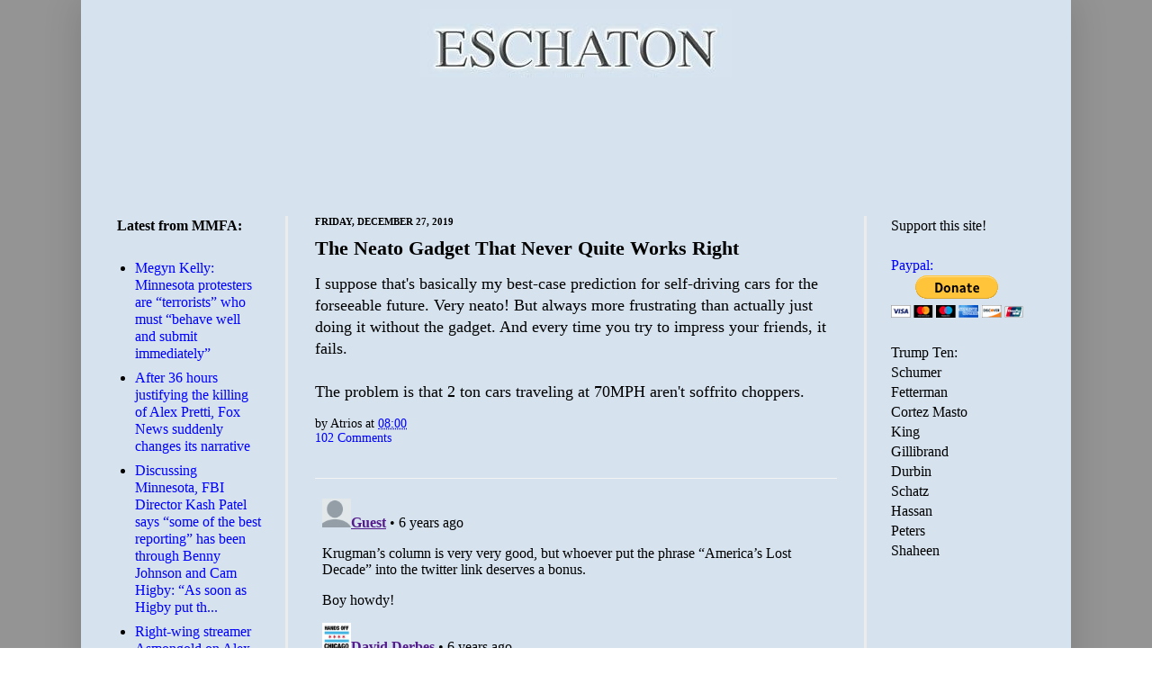

--- FILE ---
content_type: text/html; charset=utf-8
request_url: https://disqus.com/embed/comments/?base=default&f=eschaton&t_u=https%3A%2F%2Fwww.eschatonblog.com%2F2019%2F12%2Fthe-neato-gadget-that-never-quite-works.html&t_d=Eschaton%3A%20The%20Neato%20Gadget%20That%20Never%20Quite%20Works%20Right&t_t=Eschaton%3A%20The%20Neato%20Gadget%20That%20Never%20Quite%20Works%20Right&s_o=default
body_size: 7037
content:
<!DOCTYPE html>

<html lang="en" dir="ltr" class="not-supported type-">

<head>
    <title>Disqus Comments</title>

    
    <meta name="viewport" content="width=device-width, initial-scale=1, maximum-scale=1, user-scalable=no">
    <meta http-equiv="X-UA-Compatible" content="IE=edge"/>

    <style>
        .alert--warning {
            border-radius: 3px;
            padding: 10px 15px;
            margin-bottom: 10px;
            background-color: #FFE070;
            color: #A47703;
        }

        .alert--warning a,
        .alert--warning a:hover,
        .alert--warning strong {
            color: #A47703;
            font-weight: bold;
        }

        .alert--error p,
        .alert--warning p {
            margin-top: 5px;
            margin-bottom: 5px;
        }
        
        </style>
    
    <style>
        
        html, body {
            overflow-y: auto;
            height: 100%;
        }
        

        #error {
            display: none;
        }

        .clearfix:after {
            content: "";
            display: block;
            height: 0;
            clear: both;
            visibility: hidden;
        }

        
    </style>

</head>
<body>
    

    
    <div id="error" class="alert--error">
        <p>We were unable to load Disqus. If you are a moderator please see our <a href="https://docs.disqus.com/help/83/"> troubleshooting guide</a>. </p>
    </div>

    
    <script type="text/json" id="disqus-forumData">{"session":{"canModerate":false,"audienceSyncVerified":false,"canReply":true,"mustVerify":false,"recaptchaPublicKey":"6LfHFZceAAAAAIuuLSZamKv3WEAGGTgqB_E7G7f3","mustVerifyEmail":false},"forum":{"aetBannerConfirmation":null,"founder":"81121","twitterName":"","commentsLinkOne":"1 Comment","guidelines":null,"disableDisqusBrandingOnPolls":false,"commentsLinkZero":"0 Comments","disableDisqusBranding":false,"id":"eschaton","createdAt":"2008-08-12T09:48:45.565880","category":"News","aetBannerEnabled":false,"aetBannerTitle":null,"raw_guidelines":null,"initialCommentCount":null,"votingType":null,"daysUnapproveNewUsers":null,"installCompleted":true,"moderatorBadgeText":"God","commentPolicyText":null,"aetEnabled":false,"channel":null,"sort":1,"description":null,"organizationHasBadges":true,"newPolicy":true,"raw_description":null,"customFont":null,"language":"en","adsReviewStatus":1,"commentsPlaceholderTextEmpty":null,"daysAlive":0,"forumCategory":{"date_added":"2016-01-28T01:54:31","id":7,"name":"News"},"linkColor":null,"colorScheme":"light","pk":"30712","commentsPlaceholderTextPopulated":null,"permissions":{},"commentPolicyLink":null,"aetBannerDescription":null,"favicon":{"permalink":"https://disqus.com/api/forums/favicons/eschaton.jpg","cache":"https://c.disquscdn.com/uploads/forums/30712/favicon.png"},"name":"Eschaton","commentsLinkMultiple":"{num} Comments","settings":{"threadRatingsEnabled":false,"adsDRNativeEnabled":false,"behindClickEnabled":false,"disable3rdPartyTrackers":false,"adsVideoEnabled":false,"adsProductVideoEnabled":false,"adsPositionBottomEnabled":false,"ssoRequired":false,"contextualAiPollsEnabled":false,"unapproveLinks":false,"adsPositionRecommendationsEnabled":false,"adsEnabled":false,"adsProductLinksThumbnailsEnabled":false,"hasCustomAvatar":false,"organicDiscoveryEnabled":false,"adsProductDisplayEnabled":false,"adsProductLinksEnabled":false,"audienceSyncEnabled":false,"threadReactionsEnabled":false,"linkAffiliationEnabled":false,"adsPositionAiPollsEnabled":false,"disableSocialShare":false,"adsPositionTopEnabled":false,"adsProductStoriesEnabled":false,"sidebarEnabled":false,"adultContent":false,"allowAnonVotes":false,"gifPickerEnabled":true,"mustVerify":true,"badgesEnabled":false,"mustVerifyEmail":true,"allowAnonPost":false,"unapproveNewUsersEnabled":false,"mediaembedEnabled":true,"aiPollsEnabled":false,"userIdentityDisabled":false,"adsPositionPollEnabled":false,"discoveryLocked":false,"validateAllPosts":false,"adsSettingsLocked":false,"isVIP":false,"adsPositionInthreadEnabled":false},"organizationId":23432,"typeface":"sans-serif","url":"http://www.eschatonblog.com","daysThreadAlive":0,"avatar":{"small":{"permalink":"https://disqus.com/api/forums/avatars/eschaton.jpg?size=32","cache":"//a.disquscdn.com/1768293611/images/noavatar32.png"},"large":{"permalink":"https://disqus.com/api/forums/avatars/eschaton.jpg?size=92","cache":"//a.disquscdn.com/1768293611/images/noavatar92.png"}},"signedUrl":"http://disq.us/?url=http%3A%2F%2Fwww.eschatonblog.com&key=--B75FcnszCStWIy-HQmRw"}}</script>

    <div id="postCompatContainer"><div class="comment__wrapper"><div class="comment__name clearfix"><img class="comment__avatar" src="//a.disquscdn.com/1768293611/images/noavatar92.png" width="32" height="32" /><strong><a href="">Guest</a></strong> &bull; 6 years ago
        </div><div class="comment__content"><p>Krugman’s column is very very good, but whoever put the phrase “America’s Lost Decade” into the twitter link deserves a bonus.</p><p>Boy howdy!</p></div></div><div class="comment__wrapper"><div class="comment__name clearfix"><img class="comment__avatar" src="https://c.disquscdn.com/uploads/users/820/75/avatar92.jpg?1757083085" width="32" height="32" /><strong><a href="">David Derbes</a></strong> &bull; 6 years ago
        </div><div class="comment__content"><p>For many years, Krgthulhu referenced Japan's "Lost Decade", and worried that America was going to follow suit. And after a fashion, we have.</p></div></div><div class="comment__wrapper"><div class="comment__name clearfix"><img class="comment__avatar" src="https://c.disquscdn.com/uploads/users/1710/3046/avatar92.jpg?1316734738" width="32" height="32" /><strong><a href="">Tralfaz Wizard</a></strong> &bull; 6 years ago
        </div><div class="comment__content"><p>Harajuku never lost a decade.</p></div></div><div class="comment__wrapper"><div class="comment__name clearfix"><img class="comment__avatar" src="https://c.disquscdn.com/uploads/users/820/75/avatar92.jpg?1757083085" width="32" height="32" /><strong><a href="">David Derbes</a></strong> &bull; 6 years ago
        </div><div class="comment__content"><p>The economy as a whole...</p></div></div><div class="comment__wrapper"><div class="comment__name clearfix"><img class="comment__avatar" src="https://c.disquscdn.com/uploads/users/1710/3046/avatar92.jpg?1316734738" width="32" height="32" /><strong><a href="">Tralfaz Wizard</a></strong> &bull; 6 years ago
        </div><div class="comment__content"><p>j/k; had to put a plug in for harajuku. Was looking to see if economic downturn contributed to its rise.  Looks like not, as the scene was around since the 1970s.</p></div></div><div class="comment__wrapper"><div class="comment__name clearfix"><img class="comment__avatar" src="https://c.disquscdn.com/uploads/users/1042/900/avatar92.jpg?1305282704" width="32" height="32" /><strong><a href="">Ruth, she persists</a></strong> &bull; 6 years ago
        </div><div class="comment__content"><p>Can I have windows that roll down back?<br>thnx</p></div></div><div class="comment__wrapper"><div class="comment__name clearfix"><img class="comment__avatar" src="https://c.disquscdn.com/uploads/users/8802/1940/avatar92.jpg?1670890901" width="32" height="32" /><strong><a href="">Content unavailable</a></strong> &bull; 6 years ago
        </div><div class="comment__content"><p>. . . and those little triangular vent windows?</p></div></div><div class="comment__wrapper"><div class="comment__name clearfix"><img class="comment__avatar" src="//a.disquscdn.com/1768293611/images/noavatar92.png" width="32" height="32" /><strong><a href="">Guest</a></strong> &bull; 6 years ago
        </div><div class="comment__content"></div></div><div class="comment__wrapper"><div class="comment__name clearfix"><img class="comment__avatar" src="https://c.disquscdn.com/uploads/users/22990/1062/avatar92.jpg?1479083357" width="32" height="32" /><strong><a href="">The Penguin Conspiracy</a></strong> &bull; 6 years ago
        </div><div class="comment__content"><p>They need to make the autonomous cars swerve back and forth and speed up/slow down like a driver on their phone. Then it will be just like what I'm used to</p></div></div><div class="comment__wrapper"><div class="comment__name clearfix"><img class="comment__avatar" src="https://c.disquscdn.com/uploads/users/16343/avatar92.jpg?1371087924" width="32" height="32" /><strong><a href="">cambridgemac</a></strong> &bull; 6 years ago
        </div><div class="comment__content"><p>Solution:  Make Merka safe for AI!!!</p></div></div><div class="comment__wrapper"><div class="comment__name clearfix"><img class="comment__avatar" src="https://c.disquscdn.com/uploads/users/8907/9097/avatar92.jpg?1750866916" width="32" height="32" /><strong><a href="">Mike E - fcuk tr*mp</a></strong> &bull; 6 years ago
        </div><div class="comment__content"><p>Al? He's fat and flies everywhere</p></div></div><div class="comment__wrapper"><div class="comment__name clearfix"><img class="comment__avatar" src="//a.disquscdn.com/1768293611/images/noavatar92.png" width="32" height="32" /><strong><a href="">Warren Brownell</a></strong> &bull; 6 years ago
        </div><div class="comment__content"><p>Computers can outsmart people but they can't out-stupid us.</p></div></div><div class="comment__wrapper"><div class="comment__name clearfix"><img class="comment__avatar" src="https://c.disquscdn.com/uploads/users/5213/9134/avatar92.jpg?1577465448" width="32" height="32" /><strong><a href="">mere mortal</a></strong> &bull; 6 years ago
        </div><div class="comment__content"><p>... funny story (not funny, ok a little funny), the interesting thing about wow-bang new technology is that it is all the Millennium Falcon.</p><p>Sure it can do the Kessel run in 12 parsecs, but it was still a bag of scraps, a jalopy of a naked tractor-trailer that needed a furry mechanic to keep it in the air.</p></div></div><div class="comment__wrapper"><div class="comment__name clearfix"><img class="comment__avatar" src="https://c.disquscdn.com/uploads/users/33723/9251/avatar92.jpg?1567705902" width="32" height="32" /><strong><a href="">Bobcat00</a></strong> &bull; 6 years ago
        </div><div class="comment__content"><p>In-laws report they can’t get out of their driveway due to the ice.</p></div></div><div class="comment__wrapper"><div class="comment__name clearfix"><img class="comment__avatar" src="https://c.disquscdn.com/uploads/users/1710/3046/avatar92.jpg?1316734738" width="32" height="32" /><strong><a href="">Tralfaz Wizard</a></strong> &bull; 6 years ago
        </div><div class="comment__content"><p>Remote/traffic controlled (&amp;interactive convoying on highways) was the far better way to go but the techbros had to go for full autonomy b/c of the moron dream of robotaxis.</p></div></div><div class="comment__wrapper"><div class="comment__name clearfix"><img class="comment__avatar" src="https://c.disquscdn.com/uploads/users/1710/3046/avatar92.jpg?1316734738" width="32" height="32" /><strong><a href="">Tralfaz Wizard</a></strong> &bull; 6 years ago
        </div><div class="comment__content"><p>Highway convoying would actually be beautiful.  You switch your car (purchased in 2022 but retrofitted four years later with the interactive remote-controllable system) over to system-interactivity on the entrance ramp to the westbound interstate. In milliseconds the next approaching westbound group queries your car's system, which responds affirmatively, and the group shuffles you in as you seamlessly enter the highway.  The group consists of three 18 wheelers and 5 (now 6) passenger vehicles.  Once you are shuffled in, the entire group goes down the highway in fairly tight formation at 75 mph while all the drivers are relaxing.  Ahead, you approach an unlinked (hasn't joined a group) solo passenger vehicle, also going about 75.  The system queries whether he wants to join.  He replies no (stupid human wants to drive himself). Your group gets into formation and threads around him. If he tries to block or outrun your group, the system reports him to the police with full telemetric and video documentation. When you approach your exit, which you have already told the system about, the group says an electronic farewell and, making sure you are awake and in control (otherwise you will keep going until the next rest stop, where you will be automatically parked), returns the car to your control as you enter the exit lane (or you turn your car over to the local area's control system) and you exit the interstate.</p></div></div><div class="comment__wrapper"><div class="comment__name clearfix"><img class="comment__avatar" src="https://c.disquscdn.com/uploads/users/820/75/avatar92.jpg?1757083085" width="32" height="32" /><strong><a href="">David Derbes</a></strong> &bull; 6 years ago
        </div><div class="comment__content"><p>Science fiction, and a great idea.</p></div></div><div class="comment__wrapper"><div class="comment__name clearfix"><img class="comment__avatar" src="https://c.disquscdn.com/uploads/users/1710/3046/avatar92.jpg?1316734738" width="32" height="32" /><strong><a href="">Tralfaz Wizard</a></strong> &bull; 6 years ago
        </div><div class="comment__content"><p>I think I got it mostly from Kim Stanley Robinson (and that system, in future Orange County, had huge and devastating accidents). So he didn't really believe in it.</p></div></div><div class="comment__wrapper"><div class="comment__name clearfix"><img class="comment__avatar" src="https://c.disquscdn.com/uploads/users/820/75/avatar92.jpg?1757083085" width="32" height="32" /><strong><a href="">David Derbes</a></strong> &bull; 6 years ago
        </div><div class="comment__content"><p>I think it has promise. Kim Stanley Robinson has remarkable imagination. His <i>Mars</i> trilogy (maybe more than that, now) is very impressive. If you're into ecology and politics, as he is, you'll really enjoy the books.</p></div></div><div class="comment__wrapper"><div class="comment__name clearfix"><img class="comment__avatar" src="https://c.disquscdn.com/uploads/users/254/1816/avatar92.jpg?1762540229" width="32" height="32" /><strong><a href="">rrhersh</a></strong> &bull; 6 years ago
        </div><div class="comment__content"><p>The idea of centrally controlled inter-city travel, switching to manual for local driving, is not uncommon in SF.</p></div></div><div class="comment__wrapper"><div class="comment__name clearfix"><img class="comment__avatar" src="//a.disquscdn.com/1768293611/images/noavatar92.png" width="32" height="32" /><strong><a href="">Guest</a></strong> &bull; 6 years ago
        </div><div class="comment__content"></div></div><div class="comment__wrapper"><div class="comment__name clearfix"><img class="comment__avatar" src="https://c.disquscdn.com/uploads/users/1710/3046/avatar92.jpg?1316734738" width="32" height="32" /><strong><a href="">Tralfaz Wizard</a></strong> &bull; 6 years ago
        </div><div class="comment__content"><p>well put</p></div></div><div class="comment__wrapper"><div class="comment__name clearfix"><img class="comment__avatar" src="//a.disquscdn.com/1768293611/images/noavatar92.png" width="32" height="32" /><strong><a href="">Guest</a></strong> &bull; 6 years ago
        </div><div class="comment__content"></div></div><div class="comment__wrapper"><div class="comment__name clearfix"><img class="comment__avatar" src="https://c.disquscdn.com/uploads/users/819/4246/avatar92.jpg?1398368523" width="32" height="32" /><strong><a href="">Moe_Szyslak</a></strong> &bull; 6 years ago
        </div><div class="comment__content"><p>Even in my small city, if I'm going to go downtown, it's far easier, less hassle, and costs less to take the bus. But a hell of a lot of people drive. I can only explain it with a class/race analysis.</p><p>And that's how I explain the love of driverless cars, too.</p></div></div><div class="comment__wrapper"><div class="comment__name clearfix"><img class="comment__avatar" src="https://c.disquscdn.com/uploads/users/23873/avatar92.jpg?1647630453" width="32" height="32" /><strong><a href="">DWD</a></strong> &bull; 6 years ago
        </div><div class="comment__content"><p>And people like their privacy.</p><p>I am pretty sure that is a universal</p></div></div><div class="comment__wrapper"><div class="comment__name clearfix"><img class="comment__avatar" src="//a.disquscdn.com/1768293611/images/noavatar92.png" width="32" height="32" /><strong><a href="">Guest</a></strong> &bull; 6 years ago
        </div><div class="comment__content"></div></div><div class="comment__wrapper"><div class="comment__name clearfix"><img class="comment__avatar" src="https://c.disquscdn.com/uploads/users/820/75/avatar92.jpg?1757083085" width="32" height="32" /><strong><a href="">David Derbes</a></strong> &bull; 6 years ago
        </div><div class="comment__content"><p>If you're an old fart (age &gt;= 65) you can get a reduced rate card for public transport in Chicago. A train ride downtown (fifteen minutes) costs $2. If I'm going alone, it's the best way to travel. Nothing wrong with the buses (also reduced fare) but: you have to wait outside, they're much slower, and often much more crowded. In the summer, fine; but in winter, unless the weather is weird (as it has been this week---63 yesterday!---) you don't wanna wait for a bus).</p></div></div><div class="comment__wrapper"><div class="comment__name clearfix"><img class="comment__avatar" src="//a.disquscdn.com/1768293611/images/noavatar92.png" width="32" height="32" /><strong><a href="">Guest</a></strong> &bull; 6 years ago
        </div><div class="comment__content"></div></div><div class="comment__wrapper"><div class="comment__name clearfix"><img class="comment__avatar" src="https://c.disquscdn.com/uploads/users/820/75/avatar92.jpg?1757083085" width="32" height="32" /><strong><a href="">David Derbes</a></strong> &bull; 6 years ago
        </div><div class="comment__content"><p>I do not. But for future reference, I live about six blocks north of the campus of the University of Chicago, in the neighborhood of Hyde Park.</p></div></div><div class="comment__wrapper"><div class="comment__name clearfix"><img class="comment__avatar" src="https://c.disquscdn.com/uploads/users/6/5351/avatar92.jpg?1769443620" width="32" height="32" /><strong><a href="">SufferinSuccotash</a></strong> &bull; 6 years ago
        </div><div class="comment__content"><p>There was an excellent ribtip place not far from HP.  Can't remember the name of it tho.</p></div></div><div class="comment__wrapper"><div class="comment__name clearfix"><img class="comment__avatar" src="https://c.disquscdn.com/uploads/users/820/75/avatar92.jpg?1757083085" width="32" height="32" /><strong><a href="">David Derbes</a></strong> &bull; 6 years ago
        </div><div class="comment__content"><p>There are a zillion barbecue places in Chicago, many excellent. For tips, the classic place is Carson's, and there are many locations, but none close to Hyde Park. For the best barbecue near Hyde Park, the conventional wisdom is probably Lem's, 75th St.</p></div></div><div class="comment__wrapper"><div class="comment__name clearfix"><img class="comment__avatar" src="https://c.disquscdn.com/uploads/users/6/5351/avatar92.jpg?1769443620" width="32" height="32" /><strong><a href="">SufferinSuccotash</a></strong> &bull; 6 years ago
        </div><div class="comment__content"><p>Lem's could be it.</p></div></div><div class="comment__wrapper"><div class="comment__name clearfix"><img class="comment__avatar" src="//a.disquscdn.com/1768293611/images/noavatar92.png" width="32" height="32" /><strong><a href="">Guest</a></strong> &bull; 6 years ago
        </div><div class="comment__content"></div></div><div class="comment__wrapper"><div class="comment__name clearfix"><img class="comment__avatar" src="https://c.disquscdn.com/uploads/users/820/75/avatar92.jpg?1757083085" width="32" height="32" /><strong><a href="">David Derbes</a></strong> &bull; 6 years ago
        </div><div class="comment__content"><p>Do I detect an old M.A.S.H. reference? "Adam's Ribs"?</p></div></div><div class="comment__wrapper"><div class="comment__name clearfix"><img class="comment__avatar" src="https://c.disquscdn.com/uploads/users/8802/1940/avatar92.jpg?1670890901" width="32" height="32" /><strong><a href="">Content unavailable</a></strong> &bull; 6 years ago
        </div><div class="comment__content"><p>Free here, and for everybody, not just old farts <a href="https://disqus.com/home/discussion/eschaton/eschaton_happy_hour_thread_8114/#comment-4736393887" rel="nofollow noopener" target="_blank" title="https://disqus.com/home/discussion/eschaton/eschaton_happy_hour_thread_8114/#comment-4736393887">(as I detailed here quite recently)</a>.</p><p>We do just got buses here, though. No supertrains, alas.</p></div></div><div class="comment__wrapper"><div class="comment__name clearfix"><img class="comment__avatar" src="https://c.disquscdn.com/uploads/users/819/4246/avatar92.jpg?1398368523" width="32" height="32" /><strong><a href="">Moe_Szyslak</a></strong> &bull; 6 years ago
        </div><div class="comment__content"><p>This is why dog invented headphones.</p></div></div><div class="comment__wrapper"><div class="comment__name clearfix"><img class="comment__avatar" src="https://c.disquscdn.com/uploads/users/23873/avatar92.jpg?1647630453" width="32" height="32" /><strong><a href="">DWD</a></strong> &bull; 6 years ago
        </div><div class="comment__content"><p>For Atrios</p><p>Why your cat is lousy at chess yet way smarter than even the most advanced AI</p><p><a href="https://disq.us/url?url=https%3A%2F%2Fthenextweb.com%2Fsyndication%2F2019%2F12%2F26%2Fwhy-your-cat-is-lousy-at-chess-yet-way-smarter-than-even-the-most-advanced-ai%2F%3AUhGOdsWNz_sY-I4u7uZwZxEnBjU&amp;cuid=30712" rel="nofollow noopener" target="_blank" title="https://thenextweb.com/syndication/2019/12/26/why-your-cat-is-lousy-at-chess-yet-way-smarter-than-even-the-most-advanced-ai/">https://thenextweb.com/synd...</a></p></div></div><div class="comment__wrapper"><div class="comment__name clearfix"><img class="comment__avatar" src="https://c.disquscdn.com/uploads/users/1710/3046/avatar92.jpg?1316734738" width="32" height="32" /><strong><a href="">Tralfaz Wizard</a></strong> &bull; 6 years ago
        </div><div class="comment__content"><p>Anyone who needs that explained to them is not spending enough time thinking.</p></div></div><div class="comment__wrapper"><div class="comment__name clearfix"><img class="comment__avatar" src="https://c.disquscdn.com/uploads/users/23873/avatar92.jpg?1647630453" width="32" height="32" /><strong><a href="">DWD</a></strong> &bull; 6 years ago
        </div><div class="comment__content"><p>Anyone who needs that explained to them is not spending enough time thinking.</p><p>Donald Trump is the president.</p></div></div><div class="comment__wrapper"><div class="comment__name clearfix"><img class="comment__avatar" src="https://c.disquscdn.com/uploads/users/6/5351/avatar92.jpg?1769443620" width="32" height="32" /><strong><a href="">SufferinSuccotash</a></strong> &bull; 6 years ago
        </div><div class="comment__content"><p>Cats quite sensibly dispense with all that symbolic BS about kings, queens, pawns, rooks, etc. and cut to the chase: these are just little blocks of wood you can bat around.</p></div></div><div class="comment__wrapper"><div class="comment__name clearfix"><img class="comment__avatar" src="https://c.disquscdn.com/uploads/users/32817/5132/avatar92.jpg?1548955915" width="32" height="32" /><strong><a href="">Death Damnation and Despair</a></strong> &bull; 6 years ago
        </div><div class="comment__content"><p>Or drinking.</p></div></div><div class="comment__wrapper"><div class="comment__name clearfix"><img class="comment__avatar" src="https://c.disquscdn.com/uploads/users/819/8104/avatar92.jpg?1754400219" width="32" height="32" /><strong><a href="">Fly-fornication Moscowitz</a></strong> &bull; 6 years ago
        </div><div class="comment__content"><p>Nor are they Roombas. Watch a Roomba try to hump a chair leg for ten minutes and then tell me how cool self-driving cars are.</p></div></div><div class="comment__wrapper"><div class="comment__name clearfix"><img class="comment__avatar" src="https://c.disquscdn.com/uploads/users/23873/avatar92.jpg?1647630453" width="32" height="32" /><strong><a href="">DWD</a></strong> &bull; 6 years ago
        </div><div class="comment__content"><p>Having trouble organizing my ambition today so I just read your comment.</p><p>Watch this. (Seriously, it's wonderful)</p><p>Your opinion of at least this Roomba will escalate.</p><p><a href="https://disq.us/url?url=https%3A%2F%2Fwww.youtube.com%2Fwatch%3Fv%3D4I_H11VjNjg%26t%3D1s%3AO_bEj_Gs2FBHKimVygE6Z2Am9VE&amp;cuid=30712" rel="nofollow noopener" target="_blank" title="https://www.youtube.com/watch?v=4I_H11VjNjg&amp;t=1s">https://www.youtube.com/wat...</a></p></div></div><div class="comment__wrapper"><div class="comment__name clearfix"><img class="comment__avatar" src="//a.disquscdn.com/1768293611/images/noavatar92.png" width="32" height="32" /><strong><a href="">Guest</a></strong> &bull; 6 years ago
        </div><div class="comment__content"></div></div><div class="comment__wrapper"><div class="comment__name clearfix"><img class="comment__avatar" src="https://c.disquscdn.com/uploads/users/6/5351/avatar92.jpg?1769443620" width="32" height="32" /><strong><a href="">SufferinSuccotash</a></strong> &bull; 6 years ago
        </div><div class="comment__content"><p>Jeepers!</p></div></div><div class="comment__wrapper"><div class="comment__name clearfix"><img class="comment__avatar" src="https://c.disquscdn.com/uploads/users/820/7213/avatar92.jpg?1318107901" width="32" height="32" /><strong><a href="">dmark</a></strong> &bull; 6 years ago
        </div><div class="comment__content"><p>That cat HAS to be drugged</p></div></div><div class="comment__wrapper"><div class="comment__name clearfix"><img class="comment__avatar" src="https://c.disquscdn.com/uploads/users/8907/9097/avatar92.jpg?1750866916" width="32" height="32" /><strong><a href="">Mike E - fcuk tr*mp</a></strong> &bull; 6 years ago
        </div><div class="comment__content"><p>It's teh sauce <a href="https://uploads.disquscdn.com/images/6826bd97aff492a896ee06710dae22b06a6188a00e44854518825ebbd6ee323c.jpg" rel="nofollow noopener" target="_blank" title="https://uploads.disquscdn.com/images/6826bd97aff492a896ee06710dae22b06a6188a00e44854518825ebbd6ee323c.jpg">https://uploads.disquscdn.c...</a></p></div></div><div class="comment__wrapper"><div class="comment__name clearfix"><img class="comment__avatar" src="https://c.disquscdn.com/uploads/users/821/6236/avatar92.jpg?1769435216" width="32" height="32" /><strong><a href="">stuckinlodi no more</a></strong> &bull; 6 years ago
        </div><div class="comment__content"><p>Good morning. 55º (!) and cloudy.</p></div></div><div class="comment__wrapper"><div class="comment__name clearfix"><img class="comment__avatar" src="https://c.disquscdn.com/uploads/users/1042/900/avatar92.jpg?1305282704" width="32" height="32" /><strong><a href="">Ruth, she persists</a></strong> &bull; 6 years ago
        </div><div class="comment__content"><p>The houseplants had a night outdoors here. 54F</p></div></div><div class="comment__wrapper"><div class="comment__name clearfix"><img class="comment__avatar" src="https://c.disquscdn.com/uploads/users/6/5351/avatar92.jpg?1769443620" width="32" height="32" /><strong><a href="">SufferinSuccotash</a></strong> &bull; 6 years ago
        </div><div class="comment__content"><p>42 Freedom° ici, with Mr. Soleil peeking through the overcast.</p></div></div></div>


    <div id="fixed-content"></div>

    
        <script type="text/javascript">
          var embedv2assets = window.document.createElement('script');
          embedv2assets.src = 'https://c.disquscdn.com/embedv2/latest/embedv2.js';
          embedv2assets.async = true;

          window.document.body.appendChild(embedv2assets);
        </script>
    



    
</body>
</html>


--- FILE ---
content_type: text/html; charset=utf-8
request_url: https://www.google.com/recaptcha/api2/aframe
body_size: 268
content:
<!DOCTYPE HTML><html><head><meta http-equiv="content-type" content="text/html; charset=UTF-8"></head><body><script nonce="kqcIfBk-1FS3ItGE7Mz7wg">/** Anti-fraud and anti-abuse applications only. See google.com/recaptcha */ try{var clients={'sodar':'https://pagead2.googlesyndication.com/pagead/sodar?'};window.addEventListener("message",function(a){try{if(a.source===window.parent){var b=JSON.parse(a.data);var c=clients[b['id']];if(c){var d=document.createElement('img');d.src=c+b['params']+'&rc='+(localStorage.getItem("rc::a")?sessionStorage.getItem("rc::b"):"");window.document.body.appendChild(d);sessionStorage.setItem("rc::e",parseInt(sessionStorage.getItem("rc::e")||0)+1);localStorage.setItem("rc::h",'1769464059618');}}}catch(b){}});window.parent.postMessage("_grecaptcha_ready", "*");}catch(b){}</script></body></html>

--- FILE ---
content_type: application/javascript; charset=UTF-8
request_url: https://eschaton.disqus.com/count-data.js?2=https%3A%2F%2Fwww.eschatonblog.com%2F2019%2F12%2Fthe-neato-gadget-that-never-quite-works.html
body_size: 321
content:
var DISQUSWIDGETS;

if (typeof DISQUSWIDGETS != 'undefined') {
    DISQUSWIDGETS.displayCount({"text":{"and":"and","comments":{"zero":"0 Comments","multiple":"{num} Comments","one":"1 Comment"}},"counts":[{"id":"https:\/\/www.eschatonblog.com\/2019\/12\/the-neato-gadget-that-never-quite-works.html","comments":102}]});
}